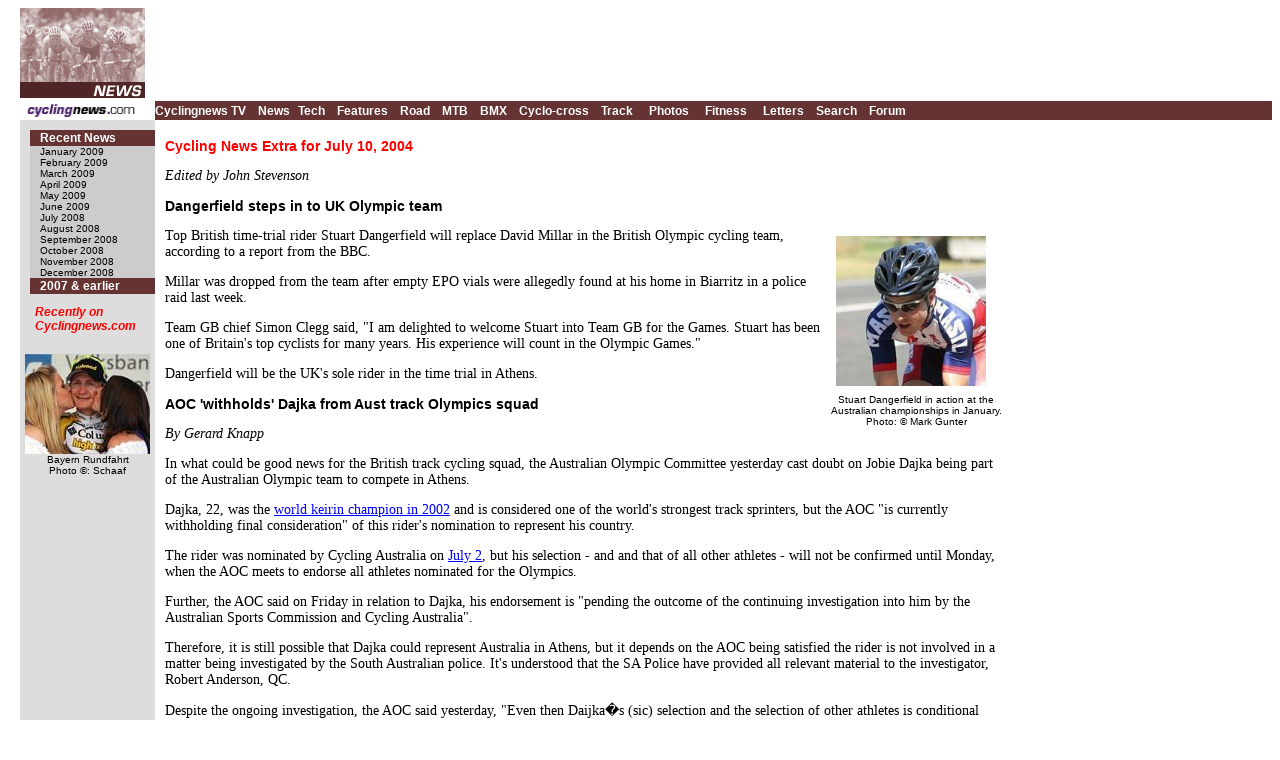

--- FILE ---
content_type: text/html; charset=UTF-8
request_url: https://autobus.cyclingnews.com/news.php?id=news/2004/jul04/jul10news3
body_size: 9471
content:
<html>
<head>
<title>www.cyclingnews.com - the world centre of cycling</title>
<META HTTP-EQUIV="Content-Type" CONTENT="text/html;  charset=windows-1252">
<META NAME="keyword" CONTENT="cycling, cyclingnews, news, bike, bicycle, cycle, bike racing, bike cycle racing results and news, bicycle news, bicycle racing, European cycling, peloton, Australian cycling results, Tour de France, cycling professional cycling, TdF, procycling, track cycling, velodrome, track, fixed-gear, keirin, Madison, individual pursuit, teams pursuit, sprint, kilo, world championships, MTB, mountainbike, mountain bike, mountain-bike, downhill, cyclo-cross, 'cross, cyclocross, Giro, Giro d'Italia, Spring Classics, Vuelta, Paris-Roubaix, Vuelta a Espa�a, four cross, xc">
<META HTTP-EQUIV="Pragma" CONTENT="no-cache">

<link href=/css/news.css rel=stylesheet type="text/css">
<SCRIPT LANGUAGE='JavaScript'><!-- CSS load script   -->
<!--

var BROWSER_NAME = navigator.appName;
var plat = navigator.appVersion;

if (BROWSER_NAME && navigator.appName.indexOf("Netscape")>=0 && navigator.appVersion.indexOf("4.7")>=0 && plat.indexOf("Win") != -1) {
document.write('<LINK rel="stylesheet" href="/css_new/n_ns47win.css" type="text/css">');
} else

if (BROWSER_NAME && navigator.appName.indexOf("Safari")>=0 ) {
document.write('<LINK rel="stylesheet" href="/css_new/n_ns5win.css" type="text/css">');
} else

if (BROWSER_NAME && navigator.appName.indexOf("Firefox")>=0 ) {
document.write('<LINK rel="stylesheet" href="/css_new/n_ns5win.css" type="text/css">');
} else

if (BROWSER_NAME && navigator.appName.indexOf("Netscape")>=0 && navigator.appVersion.indexOf("4.7")>=0 && plat.indexOf("Mac") != -1)  {
document.write('<LINK rel="stylesheet" href="/css_new/n_ns47mac.css" type="text/css">');
} else

if (BROWSER_NAME && navigator.appName.indexOf("Netscape")>=0 && navigator.appVersion.indexOf("5.")>=0 && plat.indexOf("Win") != -1) {
document.write('<LINK rel="stylesheet" href="/css_new/n_ns5win.css" type="text/css">');
} else

if (BROWSER_NAME == "Microsoft Internet Explorer" && plat.indexOf("Win") != -1){
document.write('<LINK rel="stylesheet" href="/css_new/n_iewin.css" type="text/css">');
} else

if (navigator.platform && navigator.platform.indexOf("Linux")>=0)  {
document.write('<LINK rel="stylesheet" href="/css_new/n_nslin.css" type="text/css">');
} else

if (plat.indexOf("Mac68k") != -1) {
		document.write('<LINK rel="stylesheet" href="/css_new/n_n68k.css" type="text/css">');
	}
	else

if (plat.indexOf("Mac") != -1 && plat.indexOf("MSIE") != -1) {
	if (plat.indexOf("MSIE 5") != -1) {
		document.write('<LINK rel="stylesheet" href="/css_new/n_ie51mac.css" type="text/css">');
	}
	else {
		document.write('<LINK rel="stylesheet" href="/css_new/n_iemac.css" type="text/css">');
	}
}

// default style sheet loaded if no browsers match
else {document.write('<LINK rel="stylesheet" href="/css_new/n_default.css" type="text/css">');
}

//-->

</script>
<style type="text/css">
<!--
.smaller {
font-family: "Courier New", Courier, mono;
font-size: 10px;
padding-left : 10px;
}
.advert {font-size: 11px;
font-family : Verdana, Arial, Helvetica, sans-serif;

}
.advert a {
font-weight : bold;
}
-->
</style>
<script src="/scripts/ac_activex.js" type="text/javascript"></script>
<script src="/scripts/ac_runactivecontent.js" type="text/javascript"></script>
</head>
<body bgcolor="#FFFFFF">
<table border="0" cellpadding="0" cellspacing="0" width="100%">
<tr>
	<td width="121"> <a href="http://www.cyclingnews.com"><img src="/graphics/news.gif" border="0" width="125"></a></td>
	<td colspan="2" align="center"><script type='text/javascript'> var gptadslots=[]; var googletag = googletag || {}; googletag.cmd = googletag.cmd || [];
	(function(){ var gads = document.createElement('script');
		gads.async = true; gads.type = 'text/javascript';
		var useSSL = 'https:' == document.location.protocol;
		gads.src = (useSSL ? 'https:' : 'http:') + '//www.googletagservices.com/tag/js/gpt.js';
		var node = document.getElementsByTagName('script')[0];
		node.parentNode.insertBefore(gads, node);
	})();</script><script type="text/javascript">googletag.cmd.push(function() {dfpdoubleclick_widget_mpu_2 = googletag.defineSlot('/10518929/sport_cyclingnews/autobus',[[728, 90]], 'doubleclick_widget_mpu_1').addService(googletag.pubads()).setTargeting('POS', 'leaderboard_top').setCollapseEmptyDiv(true);googletag.enableServices();});</script><div id="doubleclick_widget_mpu_1" class="doubleclick_widget_mpu box ad"><script type="text/javascript">googletag.cmd.push(function() { googletag.display('doubleclick_widget_mpu_1');  });</script></div></td>
</tr>
  <tr>
    <td height="3" width="125"></td>
    <td colspan="2" height="3"></td>
  </tr>
  <tr>
    <td width="125"> <a href="http://www.cyclingnews.com/"> <img src="/graphics/2002/cn120x18.gif" width="121" height="18" border="0" alt="Cyclingnews - the world centre of cycling"></a></td>
    <td colspan="2" bgcolor="#663333" height="19" nowrap>
<a href="http://video.cyclingnews.com/" class="nav">Cyclingnews TV</a>&nbsp;&nbsp;
<a href="http://autobus.cyclingnews.com/news/" class="nav">News</a>&nbsp; 
<a href="http://autobus.cyclingnews.com/tech/" class="nav">Tech</a>&nbsp;&nbsp;
<a href="http://autobus.cyclingnews.com/features/" class="nav">Features</a>&nbsp;&nbsp;
<a href="http://autobus.cyclingnews.com/road/" class="nav">Road</a>&nbsp;&nbsp; 
<a href="http://autobus.cyclingnews.com/mtb/" class="nav">MTB</a>&nbsp;&nbsp;
<a href="http://autobus.cyclingnews.com/bmx/" class="nav">BMX</a>&nbsp;&nbsp; 
<a href="http://autobus.cyclingnews.com/cross/" class="nav">Cyclo-cross</a>&nbsp;&nbsp;
<a href="http://autobus.cyclingnews.com/track/" class="nav">Track</a> &nbsp;&nbsp;
<a href="http://autobus.cyclingnews.com/photos/" class="nav">Photos</a> &nbsp;&nbsp;
<a href="http://autobus.cyclingnews.com/fitness/" class="nav">Fitness</a> &nbsp;&nbsp;
<a href="http://autobus.cyclingnews.com/letters/" class="nav">Letters</a>&nbsp;&nbsp;
<a href="http://search.cyclingnews.com/search/" class="nav">Search</a>&nbsp;&nbsp;
<a href="http://forum.cyclingnews.com/" class="nav">Forum</a>&nbsp;&nbsp;
    </td>
  </tr>
  <tr>
    <td bgcolor="#dddddd" valign="top" width="125">
<div style="margin: 10px 0 0 10px;"><table cellpadding=0 cellspacing=0 border=0 width="125">
  <tr bgcolor="#ff0000">
    <td width="130" height="16" bgcolor="#663333">
    <p><a href="/news/" class="nav">Recent News</a>    </td>
  </tr>
  <tr bgcolor="#CCCCCC">
    <td>
      <p>
        <a href="/news/?id=2009/jan09/default" class="subnav">January 2009</a><br><a href="/news/?id=2009/feb09/default" class="subnav">February 2009</a><br><a href="/news/?id=2009/mar09/default" class="subnav">March 2009</a><br><a href="/news/?id=2009/apr09/default" class="subnav">April 2009</a><br><a href="/news/?id=2009/may09/default" class="subnav">May 2009</a><br><a href="/news/?id=2009/jun09/default" class="subnav">June 2009</a><br><a href="/news/?id=2008/jul08/default" class="subnav">July 2008</a><br><a href="/news/?id=2008/aug08/default" class="subnav">August 2008</a><br><a href="/news/?id=2008/sep08/default" class="subnav">September 2008</a><br><a href="/news/?id=2008/oct08/default" class="subnav">October 2008</a><br><a href="/news/?id=2008/nov08/default" class="subnav">November 2008</a><br><a href="/news/?id=2008/dec08/default" class="subnav">December 2008</a><br>      </p></td>
  </tr>

  <tr>
    <td bgcolor="#663333" width="130" height="16">
      <p><a href="/archiveindex.php?id=archives" class="nav"> 2007 &amp; earlier</a></p>    </td>
  </tr>

</table>
<table width="125" border="0">
  <tr>
    <td> </td>
  </tr>
</table>
</div>
<table width="125" border="0" cellspacing="5" cellpadding="0">
<!--
  <tr align="center">
    <td width="125">
      <div align="center"> <a href="http://contests.cyclingnews.com/2008endofseason.php" target="_blank">
            <img src="/photos/2008/news/oct08/125x100-2.gif" alt="(Click for larger image)  " title="(Click for larger image)  " border="0" height="100" hspace="5" vspace="0" width="125">
            </a></div>
    </td>
  </tr>
-->
<tr>
    <td width="125">
      <h4 class="sidehead"><font color="#FF0000"><i> Recently on Cyclingnews.com</i></font>
      </h4>
    </td>
  </tr>
  <tr align="center">
    <td align="center"><div align="center"><!-- Please put new images at the BOTTOM and take old ones from the TOP. For apostrophe, use &#39; -->
<a href="/photos.php?id=/photos/2009/may09/bayern09/bayern095/SCH-0703" target="_blank"><img src="/photos/2009/may09/bayern09/bayern095/SCH-0703tn.jpg" width="125" height="100" border="0"></a><br><font face="Arial, Helvetica, sans-serif" size="1">Bayern Rundfahrt<br>Photo &copy;: Schaaf</font>

</div></td>
  </tr>

  <tr>
    <td height="16" width="125"><span class="rss:item">  </span> </td>
  </tr>
</table>

<!-- ADS REMOVED -->
    </td>
    <td bgcolor="#FFFFFF" valign="top"> <br>

<div class="content">
<table width="100%" border="0" cellspacing="0" cellpadding="0">

  <tr>
    <td valign="top" width="79%"> 
      <h3 class="red"> Cycling News Extra for July 10, 2004</h3>
      <p><i>Edited by John Stevenson</i></p>
      <h3>Dangerfield steps in to UK Olympic team</h3>
      <table width="176" align="right">
        <caption class="small" align="bottom"> Stuart Dangerfield in action at 
        the Australian championships in January. <br>
        Photo: &copy; Mark Gunter</caption>
        <tr> 
          <td><a href="/photos/2004/jan04/auschamps04/index.php?id=MenTT/stuart_dangerfield"><img width="150" height="150" border="0" vspace="5" hspace="5" alt="Click for larger image" src="/photos/2004/jan04/auschamps04/MenTT/stuart_dangerfieldbig.jpg"></a></td>
        </tr>
      </table>
      <p>Top British time-trial rider Stuart Dangerfield will replace David Millar 
        in the British Olympic cycling team, according to a report from the BBC. 
      </p>
      <p>Millar was dropped from the team after empty EPO vials were allegedly 
        found at his home in Biarritz in a police raid last week.</p>
      <p>Team GB chief Simon Clegg said, "I am delighted to welcome Stuart into 
        Team GB for the Games. Stuart has been one of Britain's top cyclists for 
        many years. His experience will count in the Olympic Games."</p>
      <p>Dangerfield will be the UK's sole rider in the time trial in Athens.</p>
      <h3>AOC 'withholds' Dajka from Aust track Olympics squad</h3>
      <p><i>By Gerard Knapp</i></p>
      <p>In what could be good news for the British track cycling squad, the Australian 
        Olympic Committee yesterday cast doubt on Jobie Dajka being part of the 
        Australian Olympic team to compete in Athens. </p>
      <p>Dajka, 22, was the <a href="http://www.cyclingnews.com/track/2002/sep02/WTC02/?id=keirin">world 
        keirin champion in 2002</a> and is considered one of the world's strongest 
        track sprinters, but the AOC &quot;is currently withholding final consideration&quot; 
        of this rider's nomination to represent his country. </p>
      <p>The rider was nominated by Cycling Australia on <a href="http://www.cyclingnews.com/news.php?id=news/2004/jul04/jul02news2">July 
        2</a>, but his selection - and and that of all other athletes - will not 
        be confirmed until Monday, when the AOC meets to endorse all athletes 
        nominated for the Olympics.</p>
      <p>Further, the AOC said on Friday in relation to Dajka, his endorsement 
        is "pending the outcome of the continuing investigation into him by the 
        Australian Sports Commission and Cycling Australia".</p>
      <p>Therefore, it is still possible that Dajka could represent Australia 
        in Athens, but it depends on the AOC being satisfied the rider is not 
        involved in a matter being investigated by the South Australian police. 
        It's understood that the SA Police have provided all relevant material 
        to the investigator, Robert Anderson, QC.</p>
      <p>Despite the ongoing investigation, the AOC said yesterday, "Even then 
        Daijka�s (sic) selection and the selection of other athletes is conditional 
        upon the outcome of the current investigation by the South Australian 
        police into the source of the Equigen phials found in the sharps bucket 
        in Mark French�s room at the AIS facility in Del Monte." </p>
      <p>Earlier this week, there were leaks from the confidential report by Mr 
        Anderson, that indicated Dajka was implicated in a police investigation 
        into a South Australian veterinarian surgeon who is known to ride a bicycle. 
      </p>
      <p>The &quot;continuing investigation&quot;, as stated by the AOC, presumably 
        refers to the inquiry headed by Mr Anderson. The first part of his report, 
        which further investigated French's claims of other riders using his room 
        at the Australian Institute of Sport for injecting a range of substances 
        (also delivered on<a href="http://www.cyclingnews.com/news.php?id=news/2004/jul04/jul02news2"> 
        July 2</a>), cleared all the cycling team for selection as the retired 
        judge found that French's testimony could not be proven or substantiated. 
      </p>
      <p>Despite the leaks, the Anderson report has remained confidential due 
        to privacy legislation, according to the Australian Sports Commission 
        (ASC) and Cycling Australia (CA). </p>
      <p>But sources say the leaks include the most damaging excerpts designed 
        to discredit the cleared Australian cyclists. It has added fuel to speculation 
        that ongoing publicity surrounding the 'French affair', an unprecedentedly 
        messy doping-possession case, is of a political nature, as the sporting 
        bodies involved in this matter attempt to either grandstand or protect 
        themselves and their members. Leaks are supplied to selected media and 
        the story is perpetuated. </p>
      <p>Overall, the French affair is seen by insiders as an opportunity by the 
        AOC to embarrass the ASC and CA, as relations among the three organisations 
        could be described as poor. Indeed, the AOC has been the subject of speculation 
        that it is the source of the damaging leaks, but all three organisations 
        have denied leaking any confidential material provided to the three separate 
        investigations into French's allegations.</p>
      <p> Ultimately, it is yet another chapter in the ongoing saga to pin the 
        use of equine growth hormone on other Australian cyclists, apart from 
        French. Some 13 used ampoules of the product EquiGen were found in the 
        room of suspended rider French, who has told several inquiries that he 
        was unaware of that substance and that he never used it.</p>
      <P>French has told the inquiries that his room at the Australian Institute 
        of Sport (AIS) in Adelaide was used by another five cyclists for injecting 
        a range of substances, although he was unable to identify the products 
        being used.</p>
<p>Two of the riders French named were overseas in the period they were allegedly using his room in Adelaide, while the other riders have all denied any involvement.</P>
      <p>However, the AOC is supporting French's allegations, although his testimony 
        has been criticised by two senior jurists who've investigated the matter. 
      </P>
      <p>Cycling Australia has not named a replacement rider for Dajka in its 
        Olympic squad, and remains in support of the rider representing Australia 
        in Athens. In the Olympics, each respective sporting federation nominates 
        its team for Athens, and then that team has to be cleared by the Australian 
        Olympic Committee (AOC). </P>
      <p>(In its latest announcement, the AOC has misspelled the rider's name, 
        but it's understood it is referring to 2002 world keirin champion.)</P>
      <h4>Cyclingnews coverage of the French affair</h4>
      <ul>
        <li><a href="http://www.cyclingnews.com/news.php?id=news/2004/jul04/jul09news4">Pound 
          comments 'ill-informed', says ASC</a> </li>        
<li><a href="/news.php?id=news/2004/jul04/jul02news2">Anderson report 
          clears named riders</a> </li>
        <li><a href="http://www.cyclingnews.com/news.php?id=news/2004/jul04/jul01news3">The 
          high cost of controversy</a></li>
        <li><a href="http://www.cyclingnews.com/news.php?id=news/2004/jun04/jun26newsGK">Accused 
          rider hits back: 'I was never in Adelaide'</a></li>
        <li><a href="/news.php?id=news/2004/jun04/jun25news">One week for French 
          inquiry</a></li>
        <li><a href="/news.php?id=news/2004/jun04/jun24news">Mark French makes 
          statement</a></li>
        <li><a href="/news.php?id=news/2004/jun04/jun23news">Pound weighs in</a></li>
        <li><a href="/news.php?id=news/2004/jun04/jun22news2">Cycling Australia 
          welcomes inquiry; Riders deny involvement in doping</a></li>
        <li><a href="/news.php?id=news/2004/jun04/jun22news">French gets life, 
          but still offers to assist new enquir</a>y</li>
        <li><a href="/news.php?id=news/2004/jun04/jun21news2">Lifetime Olympic 
          ban for French</a></li>
        <li><a href="/news.php?id=news/2004/jun04/jun19news2">French faces blowtorch 
          from sports authorities</a></li>
        <li> <a href="/news.php?id=news/2004/jun04/jun18news2">Opposition calls 
          for inquiry into AIS track cycling program</a></li>
        <li><a href="/news.php?id=news/2004/jun04/jun09news2">French suspended 
          two years</a></li>
      </ul>
      <h3>Spaar Select ends sponsorship</h3>
      <p>Finance company Spaar Select, whose name has become synonymous with cyclo-cross 
        in recent years thanks to its sponsorship of riders such as Bart Wellens 
        and Erwin Vervecken has announced that it will no longer sponsor a team, 
        according to velostory.net.</p>
      <p>The team's last hurrah is set to be the Zomercross in Zolder, Belgium, 
      </p>
      <h3>Team LPR for Giro Medio Brenta</h3>
      <p>Italian division II squad Tam LPR, which includes former top Russian 
        rider Dmitri Konyshev, has announced its line-up for tomorrow's Giro del 
        Medio Brenta.</p>
      <p>The team will field Dmitri Konychev, Angelo Lopeboselli, Claudio Lucchini, 
        Daniele Masolino, Daniele Contrini, Ivan Degasperi, Massimo Boglia and 
        Aitor Hernandez.</p>
      <h3>UCI extends Pro Tour application deadline</h3>
      <p>Cycling's world governing body, the UCI has announced that it has extended 
        the submission period for teams to apply to become part of next year's 
        Pro Tour series. On June 30 the UCI Licence Commission designated the 
        first 11 of the 18 available ProTeam spots, and has now decided to extend 
        the period for submissions to August 15, "in order to offer all candidates 
        the option of submitting an application complying with the conditions 
        imposed to obtain a UCI ProTour licence," according to a UCI statement.</p>
      <p>The Pro Tour and its attendant restructuring of professional racing, 
        including bigger teams and all teams expected to ride all three Grand 
        Tours, has been controversial. Several Division I teams, including Fassa 
        Bortolo, Saeco, Lotto-Domo, AG2R did not submit for Pro Tour status in 
        the first round of applications.</p>
      <p>The teams selected for the Pro Tour so far are: Abarca Sports S.L. (Illes 
        Balears-Banesto); Active Bay S.L. (Liberty Seguros); ARcycling AG (Phonak 
        Hearing Systems); Cofidis Competition Eusrl (Cofidis, Le Cr�dit par t�l�phone); 
        Esperanza B.V.B.A. (Quick Step - Davitamon); H-S-M Holczer Radsport-Marketing 
        GmbH (Gerolsteiner); Professional Cycling Promotion B.V. (Rabobank); Soci�t� 
        de Gestion de L'Echapp�e (FDJeux.com); Tailwind Sports Corporation (US 
        Postal Service presented by Berry Floor / Discovery Channel); V�lo Club 
        de Paris Eursl (Cr�dit Agricole); Walter Godefroot GmbH (T-Mobile Team) 
      </p>
      <h3>NYC Cycling Championship wants volunteers, adds junior race</h3>
      <p>The BMC Software New York City Cycling Championship, August 1, will kick 
        off with the second leg of the Pro Cycling Tour Junior Grand Prix series, 
        with junior riders racing on the same 1.2-mile dog-bone course that the 
        pros will use later in the day.</p>
      <p>The NYC Cycling Championship is also looking for volunteers to marshal 
        the course and assist with security and the food and beverage areas. </p>
      <h3>Points competition added to Kerry Youth Tour 2004</h3>
      <p>Organisers of the Kerry Youth Tour, July 31 - August 2, have announced 
        that this year's edition of the popular junior race will include a points 
        competition, thanks to the acquisition of a new Dutch-designed results 
        system, Stagerace.</p>
      <p>Prizes for the points competition will be awarded for Category 1, Category 
        2 and Category 3 riders, and organizers believe that the new system will 
        also speed up the production and distribution of results.</p>
      <p>The stages of the 2004 Kerry Youth Tour will use the familiar courses 
        in Beaufort and Killorglin featuring Churchtown, Sunhill and the Donal 
        McKenna circuit. The time trial will be held over a new course this year, 
        a flat, two-mile route with just three corners, which should result in 
        some very fast times.</p>
      <p>Entry forms are available at www.killorglincycling.com and should be 
        returned to M�ceal Concannon, Carhoonahone, Beaufort, Co. Kerry before 
        July 19. Entries received after this date may be subject to a late entry 
        fee.</p>
      <h3>Australian Polaris dates set</h3>
      <p>Organiser Huw Kingston has announced the dates and locations of the next 
        two Australian Polaris bike orienteering events. The first of the pair, 
        the 2004 Urban Polaris, will take place in Canberra on November 14, while 
        the 2005 edition of the two-day Polaris Challenge off-road event will 
        be held somewhere "north of Sydney" on the weekend on March 12-13, 2005.</p>
      <h3>UCI Doping sanctions</h3>
      <p>The following riders have been sanctioned for doping offences, according 
        to the latest communiqu� from the UCI. </p>
      <p>Piotr Formicki, sanctioned by the Union Cycliste de Pologne, warning 
        (Art. 132 AER) and fine of CHF 200.</p>
      <p> Jos� Talero Barrero, sanctioned by the Federacion Colombiana de Ciclismo, 
        disqualification from the Vuelta a Colombia 2003, suspension of 6 months 
        from 20 December 2003 to 20 June 2004. </p>
      <p> 
      <p><a href="http://www.cyclingnews.com/news.php?id=news/2004/jul04/jul10news2"><b>Previous&nbsp;News</b></a>&nbsp;&nbsp;&nbsp;&nbsp;<b> 
        <a href="http://www.cyclingnews.com/news.php?id=news/2004/jul04/jul10news4">Next 
        News</a></b></p>
      <p>
<!--

<table width="95%" border="0" cellspacing=" " cellpadding="5">
  <tr bgcolor="#FFFF99"> 
    <td> -->
      <!--<a href="/clickthru.php3?url=http://fantasy.cyclingnews.com/click2.php" target="_blank"><img src="/photos/2004/news/jul04/TDFani___125x100.gif" width="125" height="100" border="0" align="left" vspace="5" hspace="5"></a>--><!--
      <h4>Win with <i>Cyclingnews</i> &amp; the Tour de France</h4>
      <p>During the Tour de France there's a vast swag of prizes on offer from 
        <i>Cyclingnews</i> and our generous sponsors, including the latest Giant 
        carbon frame, trips to the Grand Tours and the Tour Down Under, Bontrager 
        wheels, Specialized shoes, and lots more. For a full run-down of all your 
        chances to win, see our <a href="/road/2004/tour04/?id=compos">Tour de 
        France competitions page</a></p>
    </td>
  </tr>
</table>

-->

</p>
      <p>(All rights reserved/Copyright Knapp Communications Pty Limited 2004)
    </td>

    <td><!-- NEWS CONTENT SIDEBAR REMOVED --></td>

  </tr>

</table>



</div>
    </td>
    <td valign="top"><!-- Begin Content AdPanel -->
<table border="0" cellspacing="0" cellpadding="3">
	<tr><td align="center" width="135" ></td></tr>
	<tr><td align="center" width="135" ></td></tr>
	<tr><td align="center" width="135" ><script type="text/javascript">googletag.cmd.push(function() {dfpdoubleclick_widget_mpu_2 = googletag.defineSlot('/10518929/sport_cyclingnews/autobus',[[300, 600]], 'doubleclick_widget_mpu_4').addService(googletag.pubads()).setTargeting('POS', 'leaderboard_top').setCollapseEmptyDiv(true);googletag.enableServices();});</script><div id="doubleclick_widget_mpu_4" class="doubleclick_widget_mpu box ad"><script type="text/javascript">googletag.cmd.push(function() { googletag.display('doubleclick_widget_mpu_4');  });</script></div></td></tr>
	<tr><td align="center" width="135" ><script type="text/javascript">googletag.cmd.push(function() {dfpdoubleclick_widget_mpu_2 = googletag.defineSlot('/10518929/sport_cyclingnews/autobus',[[300, 250]], 'doubleclick_widget_mpu_5').addService(googletag.pubads()).setTargeting('POS', 'leaderboard_top').setCollapseEmptyDiv(true);googletag.enableServices();});</script><div id="doubleclick_widget_mpu_5" class="doubleclick_widget_mpu box ad"><script type="text/javascript">googletag.cmd.push(function() { googletag.display('doubleclick_widget_mpu_5');  });</script></div></td></tr>
	<tr><td align="center" width="135" ></td></tr>
	<tr><td align="center" width="135" ></td></tr>
	<tr><td align="center" width="135" ></td></tr>
</table>
<!-- End Content AdPanel -->
</td>
  </tr>
</table>
<!-- FOOTER -->

<!-- Google Tag Manager -->
<script>(function(w,d,s,l,i){w[l]=w[l]||[];w[l].push({'gtm.start':
new Date().getTime(),event:'gtm.js'});var f=d.getElementsByTagName(s)[0],
j=d.createElement(s),dl=l!='dataLayer'?'&l='+l:'';j.async=true;j.src=
'https://www.googletagmanager.com/gtm.js?id='+i+dl;f.parentNode.insertBefore(j,f);
})(window,document,'script','dataLayer','GTM-5NFH4S3L');</script>
<!-- End Google Tag Manager -->

<!-- Google Tag Manager (noscript) -->
<noscript><iframe src="https://www.googletagmanager.com/ns.html?id=GTM-5NFH4S3L"
height="0" width="0" style="display:none;visibility:hidden"></iframe></noscript>
<!-- End Google Tag Manager (noscript) -->


<script src="scripts/ac_runactivecontent.js" type="text/javascript"></script>

<center>
  <hr size="1">
  <br><br>
  <table cellpadding="0" cellspacing="0" border="0" align="center"><tr><td>
<a href="/road/2008/tour08/"><img src="/road/2008/tour08/graphics/logo30.gif" alt="" width="125" height="30" vspace="2" border="0"></a>
<a href="/road/2008/giro08/"><img src="/road/2008/giro08/graphics/logo_30.gif" alt="" vspace="2" border="0" width="125" height="30"></a>
<a href="/road/2008/springclassics08/"><img src="/road/2008/springclassics08/logo30.gif" alt="" width="125" height="30" border="0" vspace="2"></a>
<a href="/road/2008/vuelta08/"><img src="/road/2008/vuelta08/graphics/logo30.gif" alt="" width="125" height="30" border="0" vspace="2"></a>
<a href="/road/2008/worlds08/?id=default"><img src="/road/2008/worlds08/graphics/logo30.gif" alt="" width="125" height="30" border="0" vspace="2"></a>
<a href="/road/2008/apr08/usacrits08/"><img src="/road/2008/apr08/usacrits08/graphics/logo30.gif" alt="" width="125" height="30" border="0" vspace="2"></a>
<a href="/road/2008/olympics08/"><img src="/road/2008/olympics08/graphics/logo30.gif" alt="" width="125" height="30" border="0" vspace="2"></a>
  </td></tr></table>
  <table cellpadding="0" cellspacing="0" border="0" width="550" align="center">
    <tr>
      <td valign="middle" height="22">
        <div align="center">
          <p class="footer">
	  <a href="http://www.cyclingnews.com">Home</a>
	  &nbsp;&nbsp;&nbsp;&nbsp;
	  <a href="/archiveindex.php">Archive</a>
	  &nbsp;&nbsp;&nbsp;&nbsp;
	  <a href="/cyclingtravel/">Travel Index</a>
	  <br>
	  <a href="/adpage/about.php">About Us</a>
	  </p>
        </div>
      </td><td align="center"></td>
    </tr>
  </table>
</center>
<p class="footer" align="center">
  &copy; Immediate Media Company Ltd. <br> The website is owned and published by Immediate Media Company Limited.
</p>
</body>
</html>

--- FILE ---
content_type: text/css; charset=utf-8
request_url: https://autobus.cyclingnews.com/css/news.css
body_size: 867
content:
pullquote {
	border-bottom-style : dotted;
	border-bottom-width : medium;
	border-top-style : dotted;
	border-top-width : medium;
	font-family : Verdana, Arial, Helvetica, sans-serif;
	margin-left : 5px;
	margin-right : 5px;
	margin-top : 5px;
	color: Gray;
	margin-bottom : 5px;
	font-size : 14px;
	font-style : oblique;
}
	
ip {	font-family : Verdana, Arial, Helvetica, sans-serif; 	font-size : 11px; }

 smlcap { font-family : Arial, Helvetica, sans-serif; 	font-size : 9px; }
 
 .small {
font-family: Arial, Helvetica, sans-serif;
font-size: 9px;

}
 
CAPTION {
font-size : .12px;
font-family : Verdana, Arial, Helvetica, sans-serif;
} 
.response { font-family : Verdana, Geneva, Arial, Helvetica, sans-serif; font-size: 11px; text-align: left; padding-left: 20px; color: #000055; }
.footer { font-family : Verdana, Geneva, Arial, Helvetica, sans-serif; font-size: 10px; }

BODY {
	font-family : "Times New Roman", Times, serif;
	background : #FFFFFF;
	color: #000000;
	font-size: 11pt;
	padding-left : 10px;
	margin-left : 10px;
}


P {
	font-size : 11pt;
	font-family : "Times New Roman", Times, serif;
	font-weight : normal;
	font-style : normal;
	color : #000000;
	padding-left : 10px;
}

H1 {
font-size : 18px;
font-family : Verdana, Arial, Helvetica, sans-serif;
font-weight : bold;
color : #000000;
padding-top : 0px;
padding-bottom : 0px;
padding-left : 10px;
}

H2 {
font-size : 16px;
font-family : Verdana, Arial, Helvetica, sans-serif;
font-weight : bold;
color : #000000;
padding-top : 0px;
padding-bottom : 0px;
padding-left : 10px;
}

H3 {
font-size : 1em;
font-family : Verdana, Arial, Helvetica, sans-serif;
font-weight : bold;
color : #000000;
padding-top : 0px;
padding-bottom : 0px;
padding-left : 10px;
}

H4 {
font-size : 12px;
font-family : Verdana, Arial, Helvetica, sans-serif;
font-weight : bold;
color : #000000;
padding-top : 0px;
padding-bottom : 0px;
padding-left : 10px;
}

H5 {
font-size : 12px;
font-family : Verdana, Arial, Helvetica, sans-serif;
font-weight : bold;
color : #000000;
padding-top : 0px;
padding-bottom : 0px;
padding-left : 10px;
}

pre {
font-family: "Courier New", Courier, mono;
font-size: 14px;
padding-left : 10px;
}

.bold {
font-weight : bold;
}

.time {
font-family : Arial, Helvetica, sans-serif;
font-size: 10px;
}

.redtime {
font-family : Arial, Helvetica, sans-serif;
color : red;
font-size: 10px;
padding-left: 2px;
text-align: left;
}
.float {
	padding-bottom : 0px;
	padding-top : 5px;
	padding-left : 5px;
	padding-right : 5px;
	}


.red {
color: red;
}

.redbold {
font-weight : bold;
color : #FF0000;
}


.blue {
color: blue;
}

.green {
color: #009999;
}

.grey {
color: #999999;
}

.sidebody {
	font-family: Verdana, Arial, Helvetica, sans-serif;
	font-size : 0.65em;
; font-style: normal; font-weight: normal
}

.wbold {
font-weight : bold;
color : #FFFFFF;
}

.small {
font-family: Arial, Helvetica, sans-serif;
font-size: 10px;

}

table {
color: #000000;
font-family: Verdana, Arial, Helvetica, sans-serif;
}

li {
	color: #000000;
	font-family: "Times New Roman", Times, serif;
	font-size: 15px;
	list-style : none;
	padding-left : 3px;
}

A {
color : blue;
text-decoration : underline;
}

A:Visited {
color : #6699FF;
text-decoration : underline;
}

A:Active {
color : red;
text-decoration : underline;
}

A:Hover {
color : red;
text-decoration : underline;
}

A.nav {
font-size : 12px;
font-family : Verdana, sans-serif;
color : #FFFFFF;
font-weight : bold;
font-style : normal;
text-decoration : none;
}

A:Visited.nav {
color : white;
text-decoration : none;
}

A:Active.nav {
color : #aaaaaa;
text-decoration : none;
}

A:Hover.nav {
color : #aaaaaa;
text-decoration : none;
}

A.subnav {
font-size : 10px;
font-family : Arial, Helvetica, sans-serif;
font-weight : normal;
font-style : normal;
text-decoration : none;
color : #000000;
}

A:Visited.subnav {
color : white;
text-decoration : none;
}

A:Active.subnav {
color : #aaaaaa;
text-decoration : none;
}

A:Hover.subnav {
color : #aaaaaa;
text-decoration : none;
}

span.advert img {
border: 0px;
}
